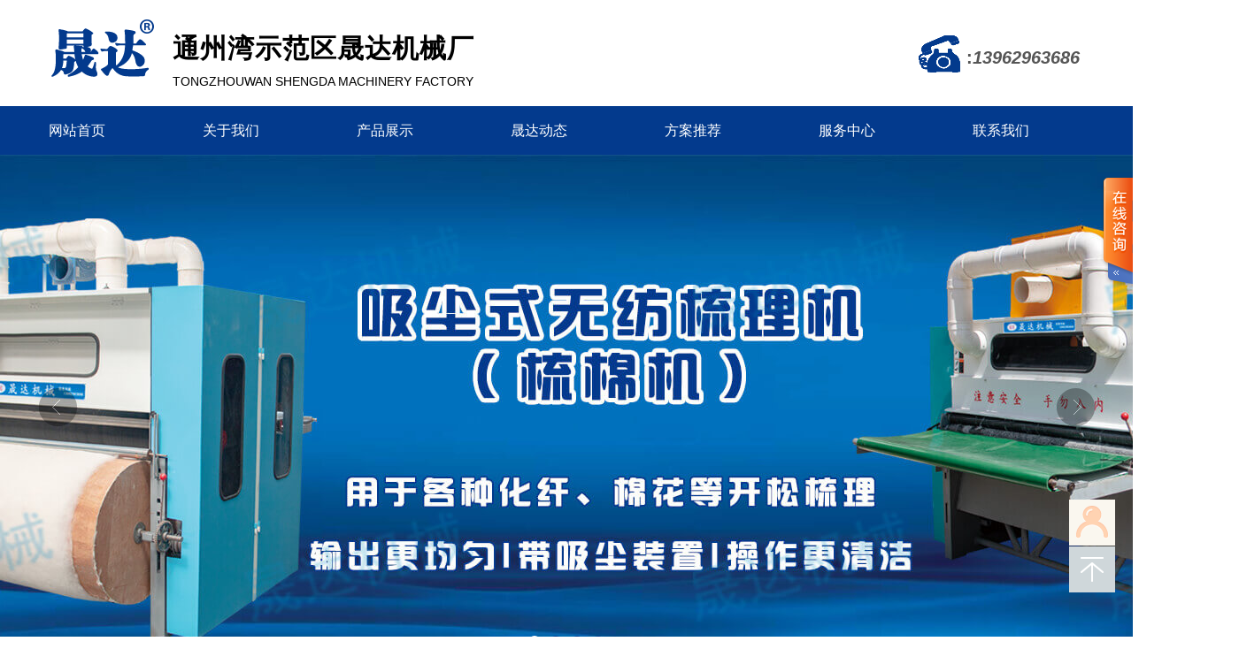

--- FILE ---
content_type: text/html
request_url: http://ntsdjxc.cn/news.asp
body_size: 5183
content:

<!DOCTYPE html>
<html  lang="zh-cn">
<head>
	<meta http-equiv="Content-Type" content="text/html; charset=gb2312" />
	 <title>绗缝机 梳理机 开松梳理一体机 开茧机 南通晟达机械厂</title>
	<meta http-equiv="imagetoolbar" content="false">
	<meta name="keywords" content="绗缝机 梳理机 开松梳理一体机 开茧机 南通晟达机械厂" />
	<meta name="description" content="南通通州湾示范区晟达机械厂,是专业生产家纺机械的厂家,我厂生产的产品有:520棉花梳理机,170无纺梳理机,开茧机,开松机,电脑绗缝机,自动剪线抬头电脑绗缝机,同时我厂对外提供烤漆服务,欢迎新老客户莅临指导!" />
	<link rel="shortcut icon" type="image/x-icon" href="images/logoico.png"/>
	<meta name="viewport" content="width=device-width, initial-scale=1, user-scalable=yes">
	<link  href="css/style.css" type="text/css" rel="stylesheet"> 
	<script type="text/javascript" src="js/js.js"></script> 
</head>

<body>
<div class="innerhead">
    <div class="logo">
    <img src="images/logoico.png" /> 
    <b>通州湾示范区晟达机械厂</b>
    <em>Tongzhouwan ShengDa Machinery Factory</em>
    </div>
    
    <div class="sea">
    <!--search-->
   <!-- <form>
    <input type="text" value="" id="" onblur="if(this.value=='') this.placeholder='搜索';" onfocus="if(this.placeholder=='搜索') this.placeholder='';" class="sousuo1" placeholder="搜索" />
    <input class="sousuo" type="button">
   </form> --><em><i>:</i>13962963686</em> <img src="images/tel.png" /> 
    </div>

<div class="clear"> </div>
</div>
<!--nav-->  
<nav>
<ul>
<li><a href="index.asp">网站首页</a></li>
<li><a href="about.asp">关于我们</a>
<ul>
<li><a href="about.asp?about=%C6%F3%D2%B5%BC%F2%BD%E9">企业简介</a></li>
<li><a href="about.asp?about=%D7%DC%B2%C3%D6%C2%B4%C7">总裁致辞</a></li>
<li><a href="about.asp?about=%C9%FA%B2%FA%C9%E8%B1%B8">生产设备</a></li>
<li><a href="about.asp?about=%B3%A7%C8%DD%B3%A7%C3%B2">厂容厂貌</a></li>
<li><a href="about.asp?about=%C6%F3%D2%B5%CE%C4%BB%AF">企业文化</a></li>
</ul>
</li>
<li><a href="pro.asp?cat_id=196">产品展示</a>
<ul>
<li><a href="pro.asp?cat_id=191">梳理机</a></li>
<li><a href="pro.asp?cat_id=193">绗缝机</a></li>
<li><a href="pro.asp?cat_id=192">开茧机</a></li>
 <li><a href="pro.asp?cat_id=169">开松机</a></li>
 <li><a href="pro.asp?cat_id=201">充棉机</a></li>
 <li><a href="pro.asp?cat_id=202">上料机</a></li>
 <li><a href="pro.asp?cat_id=203">打包机</a></li>
 <li><a href="pro.asp?cat_id=204">生产线</a></li>
 </ul>
</li>
<li><a href="news.asp">晟达动态</a>
<ul>
<li><a href="news.asp?b_tb=user_news&cat_id=188">技术支持</a></li>
<li><a href="news.asp?b_tb=user_news&cat_id=189">新闻中心</a></li>
<li><a href="news.asp?b_tb=user_news&cat_id=190">通知公告</a></li>
</ul>
</li>
<li><a href="fatj.asp?cat_id=198">方案推荐</a>
<ul>
 <li><a href="fatj.asp?cat_id=199">大中型</a></li>
 <li><a href="fatj.asp?cat_id=205">中小型</a></li>
 <li><a href="fatj.asp?cat_id=206">门店型</a></li>
 <li><a href="fatj.asp?cat_id=207">流动型</a></li>
 </ul>
</li>
<li><a href="fwzx.asp?about=%B7%FE%CE%F1%CD%F8%B5%E3">服务中心</a>
<ul>
<li><a href="fwzx.asp?about=%B7%FE%CE%F1%CD%F8%B5%E3">服务网点</a></li>
<li><a href="fwzx.asp?about=%D2%B5%CE%F1%C1%EC%D3%F2">业务领域</a></li>
<li><a href="fwzx.asp?about=%B7%FE%CE%F1%B3%D0%C5%B5">服务承诺</a></li>
<li><a  href='tencent://message/?uin=553530730&Site=qq&Menu=yes'  target="_blank">售后QQ</a></li>
</ul>
</li>
<li><a href="lxfs.asp?about=%C1%AA%CF%B5%B7%BD%CA%BD">联系我们</a>
<ul>
<!--<li><a href="message.asp">在线留言</a></li>-->
<li><a href="lxfs.asp?about=%C1%AA%CF%B5%B7%BD%CA%BD">联系方式</a></li>
<li><a  href='tencent://message/?uin=1412092378&Site=qq&Menu=yes' target="_blank">售前QQ</a></li>
<li><a  href='http://www.taobao.com/webww/ww.php?ver=3&touid=sdjx688&siteid=cntaobao&status=1&charset=utf-8' target="_blank" >旺旺在线</a></li>
</ul>
</li>
</ul>
<div class="clear">  </div>
</nav>

<!--banner-->
<div class="flexslider">
  <ul class="slides">
    <li style="background:url(images/banner1.jpg) 50% 0 no-repeat;"></li>
    <li style="background:url(images/banner2.jpg) 50% 0 no-repeat;"></li>
    <li style="background:url(images/banner3.jpg) 50% 0 no-repeat;"></li>
    <li style="background:url(images/banner4.jpg) 50% 0 no-repeat;"></li>
 </ul>
</div>


<div class="inner">
	<div class="nyt"><a href="index.asp">首页</a> > <a href="news.asp">晟达动态</a></div>
 
	 <div class="lm">
		<h2>晟达动态</h2>
		<ul class="lma">
         
		<li><a href="news.asp?b_tb=user_news&cat_id=188">技术支持</a></li>
          
		<li><a href="news.asp?b_tb=user_news&cat_id=189">新闻中心</a></li>
          
		<li><a href="news.asp?b_tb=user_news&cat_id=190">通知公告</a></li>
         
		</ul>
		<br>
		<h2>联系方式</h2>
		<ul class="lmb">
		<li><a href="tel:13962963686">手机：13962963686</a><br>传真：0513-86942225<br><a  href='tencent://message/?uin=1412092378&Site=qq&Menu=yes'  target="_blank">QQ：1412092378</a><br><a target='_blank' href='http://www.taobao.com/webww/ww.php?ver=3&touid=sdjx688&siteid=cntaobao&status=1&charset=utf-8'>阿里旺旺：sdjx688</a><br><br><img src="images/aler.jpg" width="180" height="180">扫描进入阿里旺铺<img src="images/wxer.jpg" width="180" height="180">扫描加微信好友</li>
		</ul>
	</div>
	
	<div class="con">
		<div class="Home_news">
		<div class="conb">
		<dd>
			
 			<a class="news_url" href="news_show.asp?b_tb=user_news&cat_id=189&i_id=239">
            	 
				<img src="upload/20226191331680310.jpg">
				
				<h1>祝福天下所有的爸爸们-父亲节快乐！</h1>
            	<p>父亲节（Fathers Day），顾名思义是感恩父亲的节日。约始于二十世纪初，起源于美国，现已广泛流传于世界各地，</p>
				<br>
				<p>通州湾示范区晟达机械厂&nbsp;-&nbsp;2022-06-19&nbsp;-&nbsp;点击查看详情</p>
            </a>


 			<a class="news_url" href="news_show.asp?b_tb=user_news&cat_id=190&i_id=238">
            	 
				<img src="upload/202062415261933158.jpg">
				
				<h1>端午节放假通知</h1>
            	<p>我厂2020年端午节放假安排：
6.25-6.27日放假
6.28日正常上班
各地客户如有发货安排请电话与我公司电话联系！
祝大家节日快乐！</p>
				<br>
				<p>通州湾示范区晟达机械厂&nbsp;-&nbsp;2020-06-23&nbsp;-&nbsp;点击查看详情</p>
            </a>


 			<a class="news_url" href="news_show.asp?b_tb=user_news&cat_id=190&i_id=237">
            	 
				<img src="upload/20205261254281524.jpg">
				
				<h1>618年中购物节优惠活动</h1>
            	<p>为答谢新老用户的支持，我厂将于6.1-6.20举行购物优惠活动！</p>
				<br>
				<p>通州湾示范区晟达机械厂&nbsp;-&nbsp;2020-05-26&nbsp;-&nbsp;点击查看详情</p>
            </a>


 			<a class="news_url" href="news_show.asp?b_tb=user_news&cat_id=190&i_id=236">
            	 
				<img src="upload/20191161382636096.jpg">
				
				<h1>网购狂欢节 钜惠来袭</h1>
            	<p>网购狂欢节 钜惠来袭</p>
				<br>
				<p>通州湾示范区晟达机械厂&nbsp;-&nbsp;2020-11-06&nbsp;-&nbsp;点击查看详情</p>
            </a>


 			<a class="news_url" href="news_show.asp?b_tb=user_news&cat_id=190&i_id=235">
            	 
				<img src="upload/20199101718351699.jpg">
				
				<h1>中秋节放假通知</h1>
            	<p>中秋节当天放假一日，请新老客户调整好发货计划，谢谢您的支持！</p>
				<br>
				<p>通州湾示范区晟达机械厂&nbsp;-&nbsp;2019-09-10&nbsp;-&nbsp;点击查看详情</p>
            </a>


<span class="page"><a>1/5</a><a pageurl=not>首页</a><a pageurl=not>上页</a><a href="?page=2&cat_id=" >下页</a><a href="?page=5&cat_id=" >末页</a></span></dd>
		</div>
	</div>
</div>
</div>
<div class="clear"></div>


<div class="ftb">
<div class="inner">
<p>copyright &copy; 2010-2025&nbsp; 通州湾示范区晟达机械厂<br />地址：江苏省通州湾江海联动开发示范区合兴村5组<br />手机：13962963686&nbsp;&nbsp;&nbsp;&nbsp;&nbsp;&nbsp;&nbsp;&nbsp;&nbsp;&nbsp;&nbsp; Q Q：1412092378<br />邮箱：1412092378@qq.com &nbsp; &nbsp;<a href="http://beian.miit.gov.cn" target="_blank">苏ICP备19029840号</a> &nbsp;<br /><a target="_blank" href="http://www.yuze.site" title="139 6298 9949 电话联系我">样本设计/画册印刷</a>&nbsp;<a target="_blank" href="http://www.sh-hx.com">抗震支吊架</a>&nbsp;<a target="_blank" href="http://www.ntyghg.com">工业焊割机</a>&nbsp;<a target="_blank" href="http://www.yuze.site/yuze/wzindex.html" title="139 6298 9949 电话联系我">网站制作</a></p>
</div>
</div>

 <link href='css/lanrenzhijia.css' rel='stylesheet' type='text/css' /><script src='js/jquery.KinSlideshow-1.2.1.min.js' type='text/javascript'></script><div id='online_qq_layer' style='z-index:1000;'><div id='online_qq_tab'><div class='online_icon'><a title id='floatShow' style='display:block;' href='javascript:void(0);'>&nbsp;</a><a title id='floatHide' style='display:none;' href='javascript:void(0);'>&nbsp;</a></div></div><div id='onlineService'><div class='online_windows overz'><div class='online_w_top'></div><div class='online_w_c overz'><div class='online_bar expand' id='onlineSort1'><h2><a onclick='changeOnline(1)'>在线客服</a></h2><div class='online_content overz' id='onlineType1'><ul class='overz'><li><a title='点击这里给我发消息' href='tencent://message/?uin=1412092378&Site=qq&Menu=yes' target='_blank' class='qq_icon'>售前咨询</a></li><li><a title='点击这里给我发消息'  href='tencent://message/?uin=553530730&Site=qq&Menu=yes'target='_blank' class='qq_icon'>售后服务</a></li><li><a title='点击这里给我发消息' href='http://www.taobao.com/webww/ww.php?ver=3&touid=sdjx688&siteid=cntaobao&status=1&charset=utf-8' target='_blank' class='ww_icon'>淘宝客服</a></li></ul></div></div><div class='online_bar collapse2' id='onlineSort2'><h2><a onclick='changeOnline(2)'>电话客服</a></h2><div class='online_content overz' id='onlineType2'><ul class='overz'><li><a href="tel:13962963686">手机：13962963686</a></li></ul></div></div><div class='online_bar collapse2' id='onlineSort3'><h2><a onclick='changeOnline(3)'>微信在线</a></h2><div class='online_content overz' id='onlineType3'><ul class='overz'><img src='images/wxer.jpg' width='120' /></ul></div></div><div class='online_bar collapse2' id='onlineSort4'><h2><a onclick='changeOnline(4)'>阿里旺铺</a></h2><div class='online_content overz' id='onlineType4'><ul class='overz'><img src='images/aler.jpg' width='120' /></ul></div></div></div><div class='online_w_bottom'></div></div></div></div><link type='text/css' rel='stylesheet' href='css/style.right.css'><div class='toolbar'><a href='lxfs.asp' class='toolbar-item toolbar-item-feedback'></a><a href='javascript:scroll(0,0)' class='toolbar-item toolbar-item-top'></a></div>

<!--禁止复制开始-->
<SCRIPT language=JavaScript1.2>
function disableselect(e){
return false}
function reEnable(){return true
}
file://if IE4+
document.onselectstart=new Function ("return false")
file://if NS6
if (window.sidebar){
document.onmousedown=disableselect
document.onclick=reEnable
}
</SCRIPT>
<SCRIPT language=JavaScript type=text/JavaScript>
<!--
function MM_reloadPage(init) {    //reloads the window if Nav4 resized
    if (init==true) with (navigator) {if ((appName=="Netscape")&&(parseInt(appVersion)==4)) {
      document.MM_pgW=innerWidth; document.MM_pgH=innerHeight; onresize=MM_reloadPage; }}
    else if (innerWidth!=document.MM_pgW || innerHeight!=document.MM_pgH) location.reload();
}
MM_reloadPage(true);
//-->
</SCRIPT>
<!--禁止复制结束-->
<!--禁止右键开始-->
<script language="JavaScript">

<!--
if (window.Event) 
document.captureEvents(Event.MOUSEUP); 
function nocontextmenu() {
event.cancelBubble = true
event.returnValue = false;
return false;
}
function norightclick(e) {
if (window.Event){
   if (e.which == 2 || e.which == 3)
   return false;
}else{
   if (event.button == 2 || event.button == 3){
       event.cancelBubble = true
    event.returnValue = false;
       return false;
    }
}
}

document.oncontextmenu = nocontextmenu; // for IE5+
document.onmousedown = norightclick; // for all others
//-->
</script>
<!--禁止右键结束--> 
<script type="text/javascript" src="https://js.users.51.la/9435708.js"></script>

</body>
</html>


--- FILE ---
content_type: text/css
request_url: http://ntsdjxc.cn/css/style.css
body_size: 5648
content:
@font-face {
  src: url("https://s3-us-west-2.amazonaws.com/s.cdpn.io/142996/polar.otf");
  font-family: 'Polar';
}
*, *:before, *:after {
  box-sizing: border-box;
  margin: 0;
  padding: 0;
}

html, body {
  font-size: 62.5%;
  height: 100%;
  /*overflow: hidden;*/
}

body {
  background: #ffffff;
}

svg {
  display: block;
  overflow: visible;
}

.slider-container {
  position: relative;
  height: 100%;
  -webkit-user-select: none;
     -moz-user-select: none;
      -ms-user-select: none;
          user-select: none;
  cursor: all-scroll;
}

.slider-control {
  z-index: 2;
  position: absolute;
  top: 0;
  width: 12%;
  height: 100%;
  -webkit-transition: opacity 0.3s;
  transition: opacity 0.3s;
  will-change: opacity;
  opacity: 0;
}
.slider-control.inactive:hover {
  cursor: auto;
}
.slider-control:not(.inactive):hover {
  opacity: 1;
  cursor: pointer;
}
.slider-control.left {
  left: 0;
  background: -webkit-linear-gradient(left, rgba(0, 0, 0, 0.18) 0%, rgba(0, 0, 0, 0) 100%);
  background: linear-gradient(to right, rgba(0, 0, 0, 0.18) 0%, rgba(0, 0, 0, 0) 100%);
}
.slider-control.right {
  right: 0;
  background: -webkit-linear-gradient(left, rgba(0, 0, 0, 0) 0%, rgba(0, 0, 0, 0.18) 100%);
  background: linear-gradient(to right, rgba(0, 0, 0, 0) 0%, rgba(0, 0, 0, 0.18) 100%);
}

.slider-pagi {
  position: absolute;
  z-index: 3;
  left: 50%;
  bottom: 2rem;
  -webkit-transform: translateX(-50%);
          transform: translateX(-50%);
  font-size: 0;
  list-style-type: none;
}
.slider-pagi__elem {
  position: relative;
  display: inline-block;
  vertical-align: top;
  width: 2rem;
  height: 2rem;
  margin: 0 0.5rem;
  border-radius: 50%;
  border: 2px solid #fff;
  cursor: pointer;
}
.slider-pagi__elem:before {
  content: "";
  position: absolute;
  left: 50%;
  top: 50%;
  width: 1.2rem;
  height: 1.2rem;
  background: #fff;
  border-radius: 50%;
  -webkit-transition: -webkit-transform 0.3s;
  transition: -webkit-transform 0.3s;
  transition: transform 0.3s;
  transition: transform 0.3s, -webkit-transform 0.3s;
  -webkit-transform: translate(-50%, -50%) scale(0);
          transform: translate(-50%, -50%) scale(0);
}
.slider-pagi__elem.active:before, .slider-pagi__elem:hover:before {
  -webkit-transform: translate(-50%, -50%) scale(1);
          transform: translate(-50%, -50%) scale(1);
}

.slider {
  z-index: 1;
  position: relative;
  height: 100%;
}
.slider.animating {
  -webkit-transition: -webkit-transform 0.5s;
  transition: -webkit-transform 0.5s;
  transition: transform 0.5s;
  transition: transform 0.5s, -webkit-transform 0.5s;
  will-change: transform;
}
.slider.animating .slide__bg {
  -webkit-transition: -webkit-transform 0.5s;
  transition: -webkit-transform 0.5s;
  transition: transform 0.5s;
  transition: transform 0.5s, -webkit-transform 0.5s;
  will-change: transform;
}

.slide {
  position: absolute;
  top: 0;
  width: 100%;
  height: 100%;
  overflow: hidden;
}
.slide.active .slide__overlay,
.slide.active .slide__text {
  opacity: 1;
  -webkit-transform: translateX(0);
          transform: translateX(0);
}
.slide__bg {
  position: absolute;
  top: 0;
  left: -50%;
  width: 100%;
  height: 100%;
  background-size: cover;
  will-change: transform;
}
.slide:nth-child(1) {
  left: 0;
}
.slide:nth-child(1) .slide__bg {
  left: 0;
  background-image: url("http://www.hpstny.com/images/index01.jpg");
}
.slide:nth-child(1) .slide__overlay-path {
  fill: #9be465;
}
@media (max-width: 991px) {
  .slide:nth-child(1) .slide__text {
    background-color: rgba(155, 228, 101, 0.6);
  }
}
.slide:nth-child(2) {
  left: 100%;
}
.slide:nth-child(2) .slide__bg {
  left: -50%;
  background-image: url("http://www.hpstny.com/images/index02.jpg");
}
.slide:nth-child(2) .slide__overlay-path {
  fill: #9be465;
}
@media (max-width: 991px) {
  .slide:nth-child(2) .slide__text {
    background-color: rgba(155, 228, 101, 0.6);
  }
}
.slide:nth-child(3) {
  left: 200%;
}
.slide:nth-child(3) .slide__bg {
  left: -100%;
  background-image: url("http://www.hpstny.com/images/index03.jpg");
}
.slide:nth-child(3) .slide__overlay-path {
  fill: #9be465;
}
@media (max-width: 991px) {
  .slide:nth-child(3) .slide__text {
    background-color: rgba(155, 228, 101, 0.6);
  }
}
.slide:nth-child(4) {
  left: 300%;
}
.slide:nth-child(4) .slide__bg {
  left: -150%;
  background-image: url("http://www.hpstny.com/images/index04.jpg");
}
.slide:nth-child(4) .slide__overlay-path {
  fill: #9be465;
}
@media (max-width: 991px) {
  .slide:nth-child(4) .slide__text {
    background-color: rgba(155, 228, 101, 0.6);
  }
}
.slide:nth-child(5) {
  left: 400%;
}
.slide:nth-child(5) .slide__bg {
  left: -200%;
  background-image: url("http://www.hpstny.com/images/index05.jpg");
}
.slide:nth-child(5) .slide__overlay-path {
  fill: #9be465;
}
@media (max-width: 991px) {
  .slide:nth-child(5) .slide__text {
    background-color: rgba(155, 228, 101, 0.6);
  }
}
.slide__content {
  position: absolute;
  top: 0;
  left: 0;
  width: 100%;
  height: 100%;
}
.slide__overlay {
  position: absolute;
  bottom: 0;
  left: 0;
  height: 100%;
  min-height: 810px;
  -webkit-transition: opacity 0.2s 0.5s, -webkit-transform 0.5s 0.5s;
  transition: opacity 0.2s 0.5s, -webkit-transform 0.5s 0.5s;
  transition: transform 0.5s 0.5s, opacity 0.2s 0.5s;
  transition: transform 0.5s 0.5s, opacity 0.2s 0.5s, -webkit-transform 0.5s 0.5s;
  will-change: transform, opacity;
  -webkit-transform: translate3d(-20%, 0, 0);
          transform: translate3d(-20%, 0, 0);
  opacity: 0;
}
@media (max-width: 991px) {
  .slide__overlay {
    display: none;
  }
}
.slide__overlay path {
  opacity: 0.8;
}
.slide__text {
  position: absolute;
  width: 25%;
  bottom: 15%;
  left: 12%;
  color: #fff;
  -webkit-transition: opacity 0.5s 0.8s, -webkit-transform 0.5s 0.8s;
  transition: opacity 0.5s 0.8s, -webkit-transform 0.5s 0.8s;
  transition: transform 0.5s 0.8s, opacity 0.5s 0.8s;
  transition: transform 0.5s 0.8s, opacity 0.5s 0.8s, -webkit-transform 0.5s 0.8s;
  will-change: transform, opacity;
  -webkit-transform: translateY(-50%);
          transform: translateY(-50%);
  opacity: 0;
}
@media (max-width: 991px) {
  .slide__text {
    left: 0;
    bottom: 0;
    width: 100%;
    height: 20rem;
    text-align: center;
    -webkit-transform: translateY(50%);
            transform: translateY(50%);
    -webkit-transition: opacity 0.5s 0.5s, -webkit-transform 0.5s 0.5s;
    transition: opacity 0.5s 0.5s, -webkit-transform 0.5s 0.5s;
    transition: transform 0.5s 0.5s, opacity 0.5s 0.5s;
    transition: transform 0.5s 0.5s, opacity 0.5s 0.5s, -webkit-transform 0.5s 0.5s;
    padding: 0 1rem;
  }
}
.slide__text-heading {
  font-family: "微软雅黑", Microsoft YaHei,"黑体",SimHei,SimSun;
  font-size: 5rem;
  margin-bottom: 2rem;
}
@media (max-width: 991px) {
  .slide__text-heading {
    line-height: 20rem;
    font-size: 3.5rem;
  }
}
.slide__text-desc {
  font-family: "宋体",SimSun, "黑体", SimSun;
  font-size: 1.8rem;
  margin-bottom: 1.5rem;
}
@media (max-width: 991px) {
  .slide__text-desc {
    display: none;
  }
}
.slide__text-link {
  z-index: 5;
  display: inline-block;
  position: relative;
  padding: 0.5rem;
  cursor: pointer;
  font-family: "黑体",SimHei,"宋体",SimSun ;
  font-size: 2.3rem;
  -webkit-perspective: 1000px;
          perspective: 1000px;
}
@media (max-width: 991px) {
  .slide__text-link {
    display: none;
  }
}
.slide__text-link:link {
    color: #fff;
    text-decoration: none
}
.slide__text-link:visited {
    color: #fff;
    text-decoration: none
}
.slide__text-link:hover {
    color: #fff;
    text-decoration: none
}.slide__text-link:active {
    color: #fff;
    text-decoration: none
}.slide__text-link:before {
  z-index: -1;
  content: "";
  position: absolute;
  top: 0;
  left: 0;
  width: 100%;
  height: 100%;
  background: #595757;
  -webkit-transform-origin: 50% 100%;
          transform-origin: 50% 100%;
  -webkit-transform: rotateX(-85deg);
          transform: rotateX(-85deg);
  -webkit-transition: -webkit-transform 0.3s;
  transition: -webkit-transform 0.3s;
  transition: transform 0.3s;
  transition: transform 0.3s, -webkit-transform 0.3s;
  will-change: transform;
}
.slide__text-link:hover:before {
  -webkit-transform: rotateX(0);
          transform: rotateX(0);
}


body{ font-family: "微软雅黑"; font-size:13px; line-height:2; font-weight:normal; margin:0; padding:0; overflow-x:hidden;}
a{ text-decoration:none;}
a:hover{ text-decoration:none;color:#ff0000;}
html, body, div, span, ul, li, ol, dl, dt, dd, table, td, th, p, fieldset, form, pre, blockquote, h1, h2, h3, h4, h5, h6, input, img, a { margin: 0; padding: 0; }
ul,li,ol{ list-style: none; }
img { border: none; }
.clear{ clear:both; height:0px;}
.innerhead{ width:1200px;  height:120px; margin:0 auto;padding:15px;}
.inner{ width:1200px;  height:180px; margin:0 auto;padding:15px;}
.fl{ float:left;}
.fr{ float:right;}

/*head*/
.logo{max-width:500px; float:left;}
.logo img{ width:120px; height:88px; float:left; margin-right:20px;}
.logo b{ float:left; margin-top:10px; font-size:30px; color:#000000; letter-spacing:1px;}
.logo em{ font-style:normal; float:left; line-height:1; color:#000000; text-transform:uppercase; font-size:14px;}
.sea{ float:right; margin-top:20px;}
.sea form,.sea img,.sea em{ float:right;}
.sea em{ color:#565656; font-weight:bold; font-size:20px; margin:10px 5px;}
.sea em i{ font-style:normal;}
.sea form{ margin-top:8px; margin-left:5px;}
.sousuo{ background:url(../images/search.png) no-repeat center; border:1px solid #ccc;width:40px; height:40px; border-left:0px;float:left; margin-right:10px;}
.sousuo:hover{background: url(../images/search.png) no-repeat center;-webkit-transition: all .5s;transition: all .5s; }
.sousuo1{border:1px solid #ccc; width:170px; height:38px; float:left; border-right:0px; padding-left:10px;}

/*nav*/
nav{ background:#033a8d; height:55px; }
nav ul,nav li{ list-style:none;}
nav>ul{ width:1400px; margin:0 auto;}
nav>ul>li{float:left; height:55px;  text-align:center; padding:0 45px;line-height:55px;position:relative;}
nav>ul>li>a{ color:#fff; font-size:16px;padding:0 10px;}
nav>ul>li:hover{ color:#e8e8e8;height:50px;-webkit-transition: all .5s;transition: all .5s; }
nav>ul>li:hover>a{ color:#e8e8e8;border-bottom:5px solid #e8e8e8; display:block; height:50px; padding:0 10px;-webkit-transition: all .5s;transition: all .5s; }
nav li ul{ display:none; position:absolute; top:55px; z-index:5; left:0;}
nav li:hover ul{ display:block;}
nav li li{ background:#033a8d; padding:0 58px; min-width:65px;border-bottom:1px solid #ccc;}
nav li li a{ color:#fff; font-size:14px;}
nav li li a:hover{  color:#e8e8e8;-webkit-transition: all .5s;transition: all .5s; }

/*banner*/
.flexslider{height:577px;position:relative;overflow:hidden;background:url(../images/loading.gif) 50% no-repeat; width:100%; margin:0 auto;}
.slides{position:relative;z-index:1;}
.slides li{height:577px;}
.flex-control-nav{position:absolute;bottom:10px;z-index:2;width:100%;text-align:center;}
.flex-control-nav li{display:inline-block;width:14px;height:14px;margin:0 5px;*display:inline;zoom:1;}
.flex-control-nav a{display:inline-block;width:14px;height:14px;line-height:40px;overflow:hidden; background:#033a8d; border-radius:50%;}
.flex-control-nav .flex-active{background:#fefefe;}
.flex-direction-nav{position:absolute;z-index:3;width:100%;top:45%;}
.flex-direction-nav li a{display:block;width:50px;height:50px;overflow:hidden;cursor:pointer;position:absolute;}
.flex-direction-nav li a.flex-prev{left:40px;background:url(../images/prev.png) center center no-repeat;}
.flex-direction-nav li a.flex-next{right:40px;background:url(../images/next.png) center center no-repeat;}

/*news*/
.hykx{ margin:20px auto; float:left; width:1200px;}
.hykx li{ background:url(../images/hykx.png) no-repeat; height:20px; padding-left:40px; line-height:20px; }
.hykx li a{ color:#333;}
.hykx li span{ float:right;}

.main{width:600px; float:left;height:380px;position:relative}
.kv{position:relative;width:600px;height:380px;overflow:hidden;}
.kv_pic{width:5000px;height:380px;overflow:hidden;position:absolute;}
.kv_pic>li{width:600px;height:380px;float:left;}
.kv_pic img{width:600px; height:350px;}
.kv_word{width:600px;height:75px;background: url(../images/nbg.png);position:absolute;top:275px;left:0;}
.kv_word .tit1{font-size:14px;color:#fff; float:left; margin-left:30px; font-weight:normal;}
.kv_word .tit2{font-size:14px;color:#fff; float:right; margin-right:20px; font-weight:normal;}
.kv_word li{ padding-top:10px;}
.kv_word li a{ float:left; width:600px;}
.kv_word li img{font-size:12px;color:#868686; float:right;width:27px; height:27px; margin-right:20px;}
.kv_word ul{width:5400px;height:px;position:absolute;}
.kv_word ul li{width:600px;height:;float:left;}
.kv .control{width:54px;height:26px;position:absolute;right:0px;top:354px;}
.kv .control div{width:26px;height:26px;margin-right:1px;float:left;cursor:pointer;}

.new{ float:right; width:555px;}
.newa{ margin-bottom:30px; float:right;width:555px;}
.newa a{ float:left; border-bottom:3px solid #ff0000; margin-right:40px; padding:0 10px; font-size:14px; color:#858585;}
.newa a:hover{ background:#ff0000; color:#fff;-webkit-transition: all .5s;transition: all .5s;}
.newb li{ float:left; border-bottom:1px solid #ccc; padding-bottom:5px; width:555px; margin-bottom:9px;}
.newb li span{ float:left; background:#ff0000; color:#fff; width:85px; height:85px;text-align:center; margin-right:40px; line-height:1.5;}
.newb li span i{ width:85px; font-size:28px; color:#fb7d10; display:block; font-style:normal; line-height:40px;}
.newb li b a{ color:#333; font-weight:normal; font-size:16px;}
.newb li b{ width:220px; display:block; float:left; line-height:1.5; margin-top:10px;}
.newb li>a{ float:right; margin-top:50px; color:#333; margin-right:10px;}
.newb li:hover{ background:#ff0000;}
.newb li:hover a{ color:#fff;-webkit-transition: all .5s;transition: all .5s;}


/*业务领域*/
.lya{ border-bottom:1px solid #ccc; padding-bottom:15px; height:35px; margin-bottom:20px;}
.lya h2{ font-size:16px; font-weight: normal;float:left; background:url(../images/ywly.png) no-repeat; line-height:35px; color:#ff0000; padding-left:45px;}
.lya a{ float:right; color:#ff0000;}
.lyb li{ float:left; width:33.33%; margin:0; color:#fff;}
.lyb li.p1{ background:#ff0000;}
.lyb li.p2{ background:#00378e;}
.lyb li.p3{ background:#0342a7;}
.lyb li img{ width:100%; height:298px;}
.lyb li div{ margin:10px 20px;}
.lyb li h2{ line-height:3;}
.lyb li a{ color:#fff; line-height:5;}
.lyb li a:hover{ color:#64b5f6; -webkit-transition: all .5s;transition: all .5s;}


/*about*/
.about{ background:#f1f1f1; margin:60px auto 30px auto;display:block;}
.aba{ border-bottom:1px solid #ccc; padding-top:20px; padding-bottom:15px; height:35px; margin-bottom:20px;}
.aba h2{ font-size:16px; font-weight: normal;float:left; background:url(../images/about.png) no-repeat; line-height:35px; color:#ff0000; padding-left:45px;}
.aba a{ float:right; color:#ff0000;}
.about p{ width:1100px; margin:0 auto; padding-bottom:30px; display:block;}

/*foot*/
.ftb{ background:#033a8d; line-height:2;  color:#fefefe; font-size:14px;}
.ftb a{color:#fefefe; background:none;}
.ftb a:hover{ color:#000;-webkit-transition: all .5s;transition: all .5s; }
.ftb span{ float:right;}
.hide{display:none;}
#tab{ margin-top:20px;}
#tab  ul a{ color:#797979;}
#tab ul{ border:1px solid #ccc; border-bottom:0; padding:10px;}
#tabs{ margin-top:30px;}
#tabs li{ border-bottom:2px solid #033a8d; float:left; list-style:none; margin:0 20px; font-size:16px;}
#tabs li a{ display:block; color:#333; padding:0 10px;}
#tabs li.on a{ color:#033a8d;}

.ban{ width:1200px; margin:20px auto; height:465px; overflow: hidden; background:url(../images/ban.jpg) no-repeat center;}
.nyt{ background:url(../images/weizhi.png) no-repeat; padding-left:30px; line-height:20px; border-bottom:1px solid #ccc; padding-bottom:10px; margin-bottom:20px;}
.nyt a{ color:#333;}
.nyt a:hover{color:#033a8d;}


.lm{ float:left; width:20%; margin-bottom:40px;}
.lm h2{ background:#033a8d url(../images/lm.png) no-repeat left top; text-align:center; color:#fff; font-size:20px; line-height:50px; font-weight:normal;height:50px; display:block;}
.lma li{ font-size:14px; line-height:3.5; border:1px solid #ccc; border-top:0; padding-left:20px;}
.lma li a{ display:block; background: url(../images/jt.png) no-repeat 0px 50%; padding-left:20px; color:#333;}
.lma li a:hover{background: url(../images/jta.png) no-repeat 0px 50%;color:#033a8d;}
.lmb li{ font-size:14px; line-height:2.0; border:1px solid #ccc; border-top:0; padding-left:20px;}
.lmb li a{color:#333;}
.lmb li a:hover{color:#033a8d;}
.con{ width:76%; float:right; font-size:14px;}
.cona{ color:#033a8d; font-size:16px; line-height:1;text-align:center;}
.conb{ text-indent:2em;}

.Pro_Content h3{width:100%;margin:10px auto;padding-bottom:10px;font-size:1.5em;text-align:center; color:#033a8d; border-bottom:#033a8d solid 1px;}
.Pro_Content img{width:100%;}
.Pro_Content a{color:#000;}
.Pro_Content a:hover{color:#060;}

.message dd ul{width:95%;margin:10px auto;}
.message dd ul li{width:100%;margin:5px auto; float:left; display:block;}
.message dd ul li label{-webkit-border-radius: 5px 0 0 5px ;-moz-border-radius:5px 0 0 5px ;border-radius:5px 0 0 5px ;border:1px #D0D0D0 solid;height:35px;line-height:35px;color:#000;font-size:1.2em;padding-right:10px; text-align:right;background:-webkit-gradient(linear, 0 0, 0 bottom, from(#fafafa), to(#f3f3f3));background:-moz-linear-gradient(top, #fafafa, #f3f3f3);background:-o-linear-gradient(top, #fafafa, #f3f3f3);width:30%;float:left;}
.message dd ul li input[type=text]{-webkit-border-radius:0 5px 5px 0;-moz-border-radius:0 5px 5px 0;border-radius:0 5px 5px 0;border:1px #D0D0D0 solid;border-left:none;height:35px;line-height:33px;color:#000;font-size:1.4em;width:70%;float:left;}
.message dd ul li textarea{-webkit-border-radius:5px;-moz-border-radius:5px;border-radius:5px;border:1px #D0D0D0 solid; width:100%;padding:10px;}
.submit{width:95%;margin:10px auto;-moz-border-radius:5px;border-radius:5px;-webkit-box-shadow:0 3px 5px rgba(0,0,0,0.1);-moz-box-shadow: 0 3px 5px rgba(0,0,0,0.1);box-shadow: 0 3px 5px rgba(0,0,0,0.1); border:solid 1px #FFF;border:solid 1px #DDDDDD;background:-webkit-gradient(linear, 0 0, 0 bottom, from(#fafafa), to(#f3f3f3));background:-moz-linear-gradient(top, #fafafa, #f3f3f3); overflow:hidden;height:50px;}
.submit input{width:50%;height:50px;background:transparent;font-size:1.6em;border-left:solid 1px #EAEAEA;}
.submit input:hover{background:#e4e4e4;}

.Home_pro dd{ font-size:15px;word-wrap: break-word;word-break: normal;margin-bottom:20px;padding-top:15px; overflow:hidden;}
.Home_pro dd ul{width:100%;padding:0px;margin-bottom:20px;display:-webkit-box;display:-moz-box;display:box;-webkit-box-pack:justify;-moz-box-pack:justify;box-pack:justify;}
.Home_pro dd ul li{font-size:15px;display:block;height:auto; width:100%;text-align:center;-webkit-box-flex:1;-moz-box-flex:1;box-flex:1;}
.Home_pro dd ul li > a{display:block;width:98%;margin:0 auto;color:#000000;background:#eee;}
.Home_pro dd ul li > a:hover{display:block;width:95%;margin:0 auto;color:#fff;background:#033a8d}
.Home_pro dd ul li > a > img{width:100%; margin: 0 auto;padding:1px;}
.Home_pro dd ul li > a > p{display:block;}

.Home_news dd .news_url{width:100%;height:200px;padding:25px;display:block; border-top:1px solid #ececec;background:-webkit-gradient(linear, 0 0, 0 bottom, from(#fafafa), to(#f3f3f3));background:-moz-linear-gradient(top, #fafafa, #f3f3f3);background:-o-linear-gradient(top, #fafafa, #f3f3f3);-webkit-text-shadow:1px 1px 0px #FFF;-moz-text-shadow:1px 1px 0px #FFF;text-shadow:1px 1px 0px #FFF;}
.Home_news dd .news_url  img{width:200px;height:150px;float:left;padding:0px 20px 0px 0px;}
.Home_news dd .news_url h1{width:100%;height:auto;margin-bottom:5px;font-size:1.2em;color:#111111;}
.Home_news dd .news_url p{width:100%;color:#333333;}
.Home_news dd .news_url:hover{background:#e4e4e4;border-top:1px solid #e4e4e4;}

.page{width:100%;margin:10px auto;height:50px;display:-webkit-box;display:-moz-box;display:box;-webkit-box-pack:justify;-moz-box-pack:justify;box-pack:justify;-webkit-border-radius:5px;-moz-border-radius:5px;border-radius:5px;-webkit-box-shadow:0 3px 5px rgba(0,0,0,0.1);-moz-box-shadow: 0 3px 5px rgba(0,0,0,0.1);box-shadow: 0 3px 5px rgba(0,0,0,0.1); border:solid 1px #FFF;border:solid 1px #DDDDDD;background:-webkit-gradient(linear, 0 0, 0 bottom, from(#fafafa), to(#f3f3f3));background:-moz-linear-gradient(top, #fafafa, #f3f3f3);background:-o-linear-gradient(top, #fafafa, #f3f3f3); overflow:hidden;}
.page a{display:block;height:50px;line-height:50px;font-size:1.2em; color:#666666;width:100%;text-align:center;-webkit-box-flex:1;-moz-box-flex:1;box-flex:1;-webkit-text-shadow:1px 1px 0px #FFF;-moz-text-shadow:1px 1px 0px #FFF;text-shadow:1px 1px 0px #FFF;border-left:solid 1px #EAEAEA} 
.page a:active{background:#CCCCCC;}
.page a[pageurl=not]{color:#CCCCCC;}


--- FILE ---
content_type: text/css
request_url: http://ntsdjxc.cn/css/style.right.css
body_size: 2149
content:
.toolbar-item,.toolbar-layer{background:url(../images/toolbar.png) no-repeat;}
.toolbar{position:fixed;right:20px;bottom:50px; z-index:1000;}/*假设网页宽度为1200px，导航条在右侧悬浮*/
.toolbar-item{display:block;width:52px;height:52px;margin-top:1px;position:relative;-moz-transition:background-position 1s;-ms-transition:background-position 1s;-o-moz-transition:background-position 1s;-webkit-moz-transition:background-position 1s;transition:background-position 1s;}
.toolbar-item:hover .toolbar-layer{opacity:1;filter:alpha(opacity=100);transform:scale(1);-webkit-transform:scale(1);-moz-transform:scale(1);-ms-transform:scale(1);-o-transform:scale(1);}
.toolbar-item-weixin{background-position:0 -798px;}
.toolbar-item-weixin:hover{background-position:0 -860px;}
.toolbar-item-weixin .toolbar-layer{height:212px;background-position:0 0;}
.toolbar-item-feedback{background-position:0 -426px;}
.toolbar-item-feedback:hover{background-position:0 -488px;}
.toolbar-item-app{background-position:0 -550px;}
.toolbar-item-app:hover{background-position:0 -612px;}
.toolbar-item-app .toolbar-layer{height:194px;background-position:0 -222px;}
.toolbar-item-top{background-position:0 -674px;}
.toolbar-item-top:hover{background-position:0 -736px;}
.toolbar-layer{position:absolute;right:46px;bottom:-10px;width:172px;opacity:0;filter:alpha(opacity=0);
transform-origin: 95% 95%;-moz-transform-origin: 95% 95%;-ms-transform-origin: 95% 95%;-o-transform-origin: 95% 95%;-webkit-transform-origin: 95% 95%;transform:scale(0.01);
-moz-transform:scale(0.01);-ms-transform:scale(0.01);-o-transform:scale(0.01);-webkit-transform:scale(0.01);transition:all 1s;-moz-transition:all 1s;-ms-transition:all 1s;-o-transition:all 1s;-webkit-transition:all 1s;}

/*-----------列表文本-----------*/

.list_text li {
	list-style: disc;
	margin-left: 15px;
}
.list_text2 li {
	list-style: decimal;
	margin-left: 15px;
}
img {
	display: block;
	border: 0;
}
img .middle {
	vertical-align: middle;
}
img.fullw {
	width: 100%;
	height: auto;
}
*,  *:before,  *:after {
	box-sizing: border-box;
}
.float_l {
	float: left;
}
.float_r {
	float: right;
}
.scrollbg {
	background-position: center;
	background-attachment: scroll;
	background-repeat: no-repeat;
	background-size: cover;
}
.scrollbg.pos_t {
	background-position: center top;
}
.scrollbg.pos_b {
	background-position: center bottom;
}
.fixedbg {
	background-position: center;
	background-attachment: fixed;
	background-repeat: no-repeat;
	background-size: cover;
}
.touch .fixedbg {
	background-attachment: scroll;
}
.imgbg_layer {
	position: absolute;
	top: 0;
	left: 0;
	width: 100%;
	height: 100%;
	background-color: #000;
	opacity: 0.15;
	filter: alpha(opacity=15);
}
hr {
	box-sizing: content-box;
	background-color: #c8161e;
	border: 0;
	width: 30px;
	height: 2px;
	margin-top: 10px;
	margin-bottom: 0;
}
.title_hr {
	width: 100%;
	height: 10px;
	margin-top: 15px;
	background-color: #fff;
	float: left;
}
.full_hr {
	width: 100%;
	height: 2px;
	margin: 20px 0;
}
.mb5 {
	margin-bottom: 5px;
}
.mb10 {
	margin-bottom: 10px;
}
.mb20 {
	margin-bottom: 20px;
}
.mb30 {
	margin-bottom: 30px;
}
.mt50 {
	margin-top: 50px;
}
.mtb20 {
	margin-top: 20px;
	margin-bottom: 20px;
}
.hide_on_desktop {
	display: none;
}
.proloader {
	visibility: hidden;
	opacity: 0;
}
.loading_icon {
	position: absolute;
	top: 0;
	width: 100%;
	height: 100%;
	background-image: url(../images/loader.gif);
	background-position: center;
	background-repeat: no-repeat;
	background-size: 50px 10px;
}
/*---------- 清除浮云 ----------*/

.clearfix:before,  .clearfix:after {
	content: "";
	display: table;
}
.clearfix:after {
	clear: both;
}
.clearfix {
	zoom: 1;
}

.wrap {
	padding-left: 10%;
	padding-right: 10%;
	overflow: hidden;
	zoom: 1
}
.hwrap {
	padding-top: 120px;
	padding-bottom: 20px;
}

/*-------------- transition --------------*/

.nav-open #nav li.trans4,  .trans {
	-webkit-transition: all .4s ease;
	transition: all .4s ease;
}
.nav-open #nav li.trans3,  .trans1 {
	-webkit-transition: all .4s ease .1s;
	transition: all .4s ease .1s;
}
.trans2 {
	-webkit-transition: all .4s ease .2s;
	transition: all .4s ease .2s;
}
.nav-open #nav li.trans1,  .trans3 {
	-webkit-transition: all .4s ease .3s;
	transition: all .4s ease .3s;
}
.nav-open #nav li.trans,  .trans4 {
	-webkit-transition: all .4s ease .4s;
	transition: all .4s ease .4s;
}
.box_shadow {
	box-shadow: 0px 1px 4px rgba(0, 0, 0, 0.2);
}
.box_shadow2,  .box_shadow.trans:hover {
	box-shadow: 0px 4px 16px rgba(0, 0, 0, 0.4);
}
.box_shadow.trans:hover {
	z-index: 99;
}

/*-------------- animation --------------*/

@-webkit-keyframes mk_3d_top {
 0% {
 -webkit-transform: perspective(600px) rotateX(60deg);
 -webkit-transform-origin: center top 0;
}
 100% {
 -webkit-transform: perspective(600px) rotateX(0deg);
 -webkit-transform-origin: center top 0;
}
}
 @keyframes mk_3d_top {
 0% {
 -webkit-transform: perspective(600px) rotateX(60deg);
 transform: perspective(600px) rotateX(60deg);
 -webkit-transform-origin: center top 0;
 transform-origin: center top 0;
}
 100% {
 -webkit-transform: perspective(600px) rotateX(0deg);
 transform: perspective(600px) rotateX(0deg);
 -webkit-transform-origin: center top 0;
 transform-origin: center top 0;
}
}
.animation_3d_top {
	-webkit-animation: mk_3d_top 1.5s 1 cubic-bezier(0.77, 0, 0.175, 1);
	animation: mk_3d_top 1.5s 1 cubic-bezier(0.77, 0, 0.175, 1);
}

/*----- mk_3d_bottom -----*/

@-webkit-keyframes mk_3d_bottom {
 0% {
 -webkit-transform: perspective(600px) rotateX(-30deg);
 -webkit-transform-origin: center bottom 0;
 opacity: 0;
}
 100% {
 -webkit-transform: perspective(600px) rotateX(0deg);
 -webkit-transform-origin: center bottom 0;
 opacity: 1;
}
}
 @keyframes mk_3d_bottom {
 0% {
 -webkit-transform: perspective(600px) rotateX(-30deg);
 transform: perspective(600px) rotateX(-30deg);
 -webkit-transform-origin: center bottom 0;
 transform-origin: center bottom 0;
 opacity: 0;
}
 100% {
 -webkit-transform: perspective(600px) rotateX(0deg);
 transform: perspective(600px) rotateX(0deg);
 -webkit-transform-origin: center bottom 0;
 transform-origin: center bottom 0;
 opacity: 1;
}
}
.animation_3d_bottom {
	-webkit-animation: mk_3d_bottom .8s 1 .8s cubic-bezier(0.77, 0, 0.175, 1);
	animation: mk_3d_bottom .8s 1 .8s cubic-bezier(0.77, 0, 0.175, 1);
	opacity: 0;
}

/*----------thumbs----------*/

.thumbs_title {
	padding: 0 10px;
	margin-bottom: 30px;
}
.thumbs li {
	float: left;
	width: 33.3%;
	padding: 10px;
}
.thumbs li a {
	background-color: #fff;
	overflow: hidden;
	text-align:center;
}
.thumbs li img {

}
.thumbs li .title {
	text-align: center;
	padding: 20px;
	background-color: #fff;
	overflow: hidden;
	text-overflow: ellipsis;
	white-space: nowrap;
}
.thumbs li a:hover span {
	color: #c8161e;
}
.thumbs li a:hover hr {
	width: 100%;
}